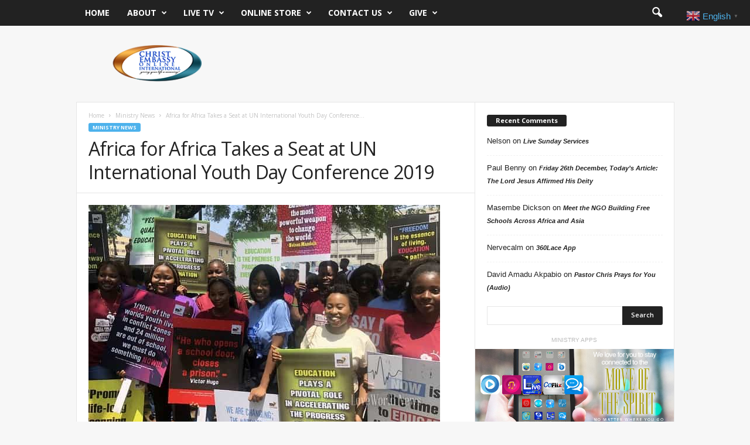

--- FILE ---
content_type: text/css
request_url: https://christembassy.org/wp-content/plugins/ultimate-social-media-plus/css/disable_sfsi.css?ver=6.9
body_size: -314
content:
@media (max-width: 767px)
{
	#sfsi_plus_floater
	{
		display: none;
	}
}